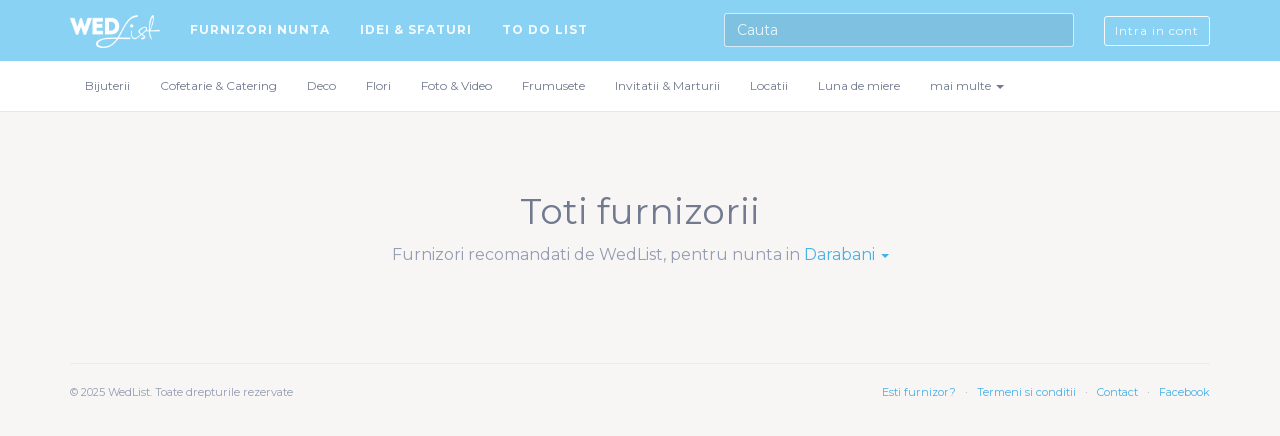

--- FILE ---
content_type: text/html; charset=UTF-8
request_url: https://www.wedlist.ro/darabani
body_size: 9220
content:
<!DOCTYPE html>
<html lang="en" id="frontend">
<head>
    <meta charset="utf-8">
    <meta http-equiv="X-UA-Compatible" content="IE=edge">
    <meta name="viewport" content="width=device-width, initial-scale=1">
    <title>Furnizori de nunta in pentru nunta in Darabani</title><meta content="Furnizori de nunta in pentru nunta in Darabani" property="og:title" />    <meta name="description" content="Cauta, evalueaza si contacteaza furnizori pentru nunta in pentru nunta in Darabani pe WedList, printre sute de furnizori de nunta atent selectionati, evaluati de mirese reale"/><meta property="og:description" content="Cauta, evalueaza si contacteaza furnizori pentru nunta in pentru nunta in Darabani pe WedList, printre sute de furnizori de nunta atent selectionati, evaluati de mirese reale" />    <meta content="1598997640388603" property="fb:app_id" /><meta content="663173241" property="fb:admins" /><meta content="website" property="og:type" /><meta content="WedList" property="og:site_name" /><meta content="https://static.wedlist.ro/Theme/wedlist.ro/Visual/visual.logo.600.jpg?2" property="og:image" /><meta content="https://www.wedlist.ro/darabani" property="og:url" /><meta property="og:locale" content="ro_RO" />
    <!-- Favicons -->
    <link rel="apple-touch-icon" sizes="57x57" href="https://static.wedlist.ro/Theme/wedlist.ro/Visual/visual.favicon/apple-icon-57x57.png">
    <link rel="apple-touch-icon" sizes="60x60" href="https://static.wedlist.ro/Theme/wedlist.ro/Visual/visual.favicon/apple-icon-60x60.png">
    <link rel="apple-touch-icon" sizes="72x72" href="https://static.wedlist.ro/Theme/wedlist.ro/Visual/visual.favicon/apple-icon-72x72.png">
    <link rel="apple-touch-icon" sizes="76x76" href="https://static.wedlist.ro/Theme/wedlist.ro/Visual/visual.favicon/apple-icon-76x76.png">
    <link rel="apple-touch-icon" sizes="114x114" href="https://static.wedlist.ro/Theme/wedlist.ro/Visual/visual.favicon/apple-icon-114x114.png">
    <link rel="apple-touch-icon" sizes="120x120" href="https://static.wedlist.ro/Theme/wedlist.ro/Visual/visual.favicon/apple-icon-120x120.png">
    <link rel="apple-touch-icon" sizes="144x144" href="https://static.wedlist.ro/Theme/wedlist.ro/Visual/visual.favicon/apple-icon-144x144.png">
    <link rel="apple-touch-icon" sizes="152x152" href="https://static.wedlist.ro/Theme/wedlist.ro/Visual/visual.favicon/apple-icon-152x152.png">
    <link rel="apple-touch-icon" sizes="180x180" href="https://static.wedlist.ro/Theme/wedlist.ro/Visual/visual.favicon/apple-icon-180x180.png">
    <link rel="icon" type="image/png" sizes="192x192" href="https://static.wedlist.ro/Theme/wedlist.ro/Visual/visual.favicon/android-icon-192x192.png">
    <link rel="icon" type="image/png" sizes="32x32" href="https://static.wedlist.ro/Theme/wedlist.ro/Visual/visual.favicon/favicon-32x32.png">
    <link rel="icon" type="image/png" sizes="96x96" href="https://static.wedlist.ro/Theme/wedlist.ro/Visual/visual.favicon/favicon-96x96.png">
    <link rel="icon" type="image/png" sizes="16x16" href="https://static.wedlist.ro/Theme/wedlist.ro/Visual/visual.favicon/favicon-16x16.png">
    <link rel="shortcut icon" type="image/x-icon" href="https://static.wedlist.ro/Theme/wedlist.ro/Visual/visual.favicon/favicon.ico">
    <link rel="manifest" href="https://static.wedlist.ro/Theme/wedlist.ro/Visual/visual.favicon/manifest.json">
    <meta name="msapplication-TileColor" content="#ffffff">
    <meta name="msapplication-TileImage" content="https://static.wedlist.ro/Theme/wedlist.ro/Visual/visual.favicon/ms-icon-144x144.png">
    <meta name="theme-color" content="#ffffff">

    <link href="https://cdnjs.cloudflare.com/ajax/libs/twitter-bootstrap/3.3.5/css/bootstrap.min.css" rel="stylesheet">
    <link href='https://fonts.googleapis.com/css?family=Montserrat:400,700' rel='stylesheet' type='text/css'>
    <link href='https://code.ionicframework.com/ionicons/2.0.1/css/ionicons.min.css' rel='stylesheet' type='text/css'>
    <link href="https://static.wedlist.ro/Assets/Css/css.global.css?1435075059" rel="stylesheet"><link href="https://static.wedlist.ro/Theme/wedlist.ro/css.theme.css?1436885468" rel="stylesheet"><link href="https://static.wedlist.ro/Assets/Css/css.wundershop.css?1435075059" rel="stylesheet">
    <script type="text/javascript">
        var URL = 'https://www.wedlist.ro/',
            URL_STATIC = 'https://static.wedlist.ro/',
            MODULE = 'Search';
    </script>
    <script src="https://cdnjs.cloudflare.com/ajax/libs/jquery/2.1.3/jquery.min.js"></script>
    <script src="https://cdnjs.cloudflare.com/ajax/libs/twitter-bootstrap/3.3.5/js/bootstrap.min.js"></script>
</head>
<body id="search">
    <script>(function(i,s,o,g,r,a,m){i['GoogleAnalyticsObject']=r;i[r]=i[r]||function(){(i[r].q=i[r].q||[]).push(arguments)},i[r].l=1*new Date();a=s.createElement(o),m=s.getElementsByTagName(o)[0];a.async=1;a.src=g;m.parentNode.insertBefore(a,m)})(window,document,'script','//www.google-analytics.com/analytics.js','ga');ga('create', 'UA-5388652-10', 'auto');ga('send', 'pageview');</script>

    <div id="fb-root"></div>
    <script>(function(d, s, id){var js, fjs = d.getElementsByTagName(s)[0];if (d.getElementById(id)) return;js = d.createElement(s); js.id = id;js.src = "//connect.facebook.net/en_US/sdk.js#xfbml=1&version=v3.1&appId=1598997640388603";fjs.parentNode.insertBefore(js, fjs);}(document, 'script', 'facebook-jssdk'));</script>

    <script src="https://static.wedlist.ro/Assets/Js/js.global.js?1448272184" type="text/javascript"></script>
    <script src="https://cdnjs.cloudflare.com/ajax/libs/jquery.devbridge-autocomplete/1.2.21/jquery.autocomplete.min.js"></script>

    <div class="navbar navbar-static-top" id="header">
        <div class="container">
            <div class="navbar-header">
                <button type="button" class="navbar-toggle collapsed" data-toggle="collapse" data-target="#menu-collapsible" aria-expanded="false">
                    <span class="sr-only">Toggle navigation</span>
                    <i class="icon ion-navicon-round"></i>
                </button>
                <a class="navbar-brand" href="https://www.wedlist.ro/">
                    <img src="https://static.wedlist.ro/Theme/wedlist.ro/Visual/visual.logo.png" width="90" class="img-responsive" />
                </a>
            </div>
            <div class="collapse navbar-collapse" id="menu-collapsible">
                <ul class="nav navbar-nav navbar-left">
                    <li>
                        <a href="https://www.wedlist.ro/furnizori-nunta">Furnizori nunta</a>
                    </li>
                    <li>
                        <a href="https://www.wedlist.ro/blog">Idei & Sfaturi</a>
                    </li>
                    <li>
                        <a href="https://www.wedlist.ro/blog/tot-ce-ti-trebuie-pentru-nunta-downloadeaza-ghidul-complet-wedlist-4">TO DO LIST</a>
                    </li>
                </ul>
                <ul class="nav navbar-nav navbar-right">
                                            <li>
                            <a href="#modal-connect" data-toggle="modal">
                                <span class="btn btn-sm">Intra in cont</span>
                            </a>
                        </li>
                                    </ul>
                <form class="navbar-form navbar-right">
                    <div class="form-group">
                        <input type="text" id="header-search" class="form-control" placeholder="Cauta">
                        <i class="ion-ios-search"></i>
                    </div>
                </form>
            </div>
        </div>
    </div>
    <div id="content-nav" class="navbar navbar-default navbar-static-top hidden-xs">
        <div class="container">
            <ul class="nav navbar-nav navbar-left">
                                    <li class="">
                        <a href="https://www.wedlist.ro/bijuterii-nunta-darabani">Bijuterii</a>
                    </li>
                                    <li class="">
                        <a href="https://www.wedlist.ro/cofetarie-catering-nunta-darabani">Cofetarie & Catering</a>
                    </li>
                                    <li class="">
                        <a href="https://www.wedlist.ro/decoratiuni-nunta-darabani">Deco</a>
                    </li>
                                    <li class="">
                        <a href="https://www.wedlist.ro/flori-nunta-darabani">Flori</a>
                    </li>
                                    <li class="">
                        <a href="https://www.wedlist.ro/fotograf-cameraman-nunta-darabani">Foto & Video</a>
                    </li>
                                    <li class="">
                        <a href="https://www.wedlist.ro/frumusete-nunta-darabani">Frumusete</a>
                    </li>
                                    <li class=" hidden-sm">
                        <a href="https://www.wedlist.ro/invitatii-marturii-nunta-darabani">Invitatii & Marturii</a>
                    </li>
                                    <li class=" hidden-md hidden-sm">
                        <a href="https://www.wedlist.ro/locatii-nunta-darabani">Locatii</a>
                    </li>
                                    <li class=" hidden-md hidden-sm">
                        <a href="https://www.wedlist.ro/luna-de-miere-nunta-darabani">Luna de miere</a>
                    </li>
                                    <li class="hidden-lg hidden-md hidden-sm">
                        <a href="https://www.wedlist.ro/muzica-dans-nunta-darabani">Muzica & Dans</a>
                    </li>
                                    <li class="hidden-lg hidden-md hidden-sm">
                        <a href="https://www.wedlist.ro/tinute-de-ocazie-nunta-darabani">Tinute de ocazie</a>
                    </li>
                                    <li class="hidden-lg hidden-md hidden-sm">
                        <a href="https://www.wedlist.ro/tinuta-mire-darabani">Tinute Mire</a>
                    </li>
                                    <li class="hidden-lg hidden-md hidden-sm">
                        <a href="https://www.wedlist.ro/tinuta-mireasa-darabani">Tinute Mireasa</a>
                    </li>
                                    <li class="hidden-lg hidden-md hidden-sm">
                        <a href="https://www.wedlist.ro/transport-nunta-darabani">Transport</a>
                    </li>
                                    <li class="hidden-lg hidden-md hidden-sm">
                        <a href="https://www.wedlist.ro/wedding-planners-nunta-darabani">Wedding Planners</a>
                    </li>
                                <li class="dropdown">
                    <a href="#" class="dropdown-toggle" data-toggle="dropdown">mai multe <b class="caret"></b></a>
                    <ul class="dropdown-menu">
                                                    <li class="hidden ">
                                <a href="https://www.wedlist.ro/bijuterii-nunta-darabani">Bijuterii</a>
                            </li>
                                                    <li class="hidden ">
                                <a href="https://www.wedlist.ro/cofetarie-catering-nunta-darabani">Cofetarie & Catering</a>
                            </li>
                                                    <li class="hidden ">
                                <a href="https://www.wedlist.ro/decoratiuni-nunta-darabani">Deco</a>
                            </li>
                                                    <li class="hidden ">
                                <a href="https://www.wedlist.ro/flori-nunta-darabani">Flori</a>
                            </li>
                                                    <li class="hidden ">
                                <a href="https://www.wedlist.ro/fotograf-cameraman-nunta-darabani">Foto & Video</a>
                            </li>
                                                    <li class="hidden ">
                                <a href="https://www.wedlist.ro/frumusete-nunta-darabani">Frumusete</a>
                            </li>
                                                    <li class="hidden  visible-sm-block">
                                <a href="https://www.wedlist.ro/invitatii-marturii-nunta-darabani">Invitatii & Marturii</a>
                            </li>
                                                    <li class="hidden  visible-md-block visible-sm-block">
                                <a href="https://www.wedlist.ro/locatii-nunta-darabani">Locatii</a>
                            </li>
                                                    <li class="hidden  visible-md-block visible-sm-block">
                                <a href="https://www.wedlist.ro/luna-de-miere-nunta-darabani">Luna de miere</a>
                            </li>
                                                    <li class="hidden visible-lg-block visible-md-block visible-sm-block">
                                <a href="https://www.wedlist.ro/muzica-dans-nunta-darabani">Muzica & Dans</a>
                            </li>
                                                    <li class="hidden visible-lg-block visible-md-block visible-sm-block">
                                <a href="https://www.wedlist.ro/tinute-de-ocazie-nunta-darabani">Tinute de ocazie</a>
                            </li>
                                                    <li class="hidden visible-lg-block visible-md-block visible-sm-block">
                                <a href="https://www.wedlist.ro/tinuta-mire-darabani">Tinute Mire</a>
                            </li>
                                                    <li class="hidden visible-lg-block visible-md-block visible-sm-block">
                                <a href="https://www.wedlist.ro/tinuta-mireasa-darabani">Tinute Mireasa</a>
                            </li>
                                                    <li class="hidden visible-lg-block visible-md-block visible-sm-block">
                                <a href="https://www.wedlist.ro/transport-nunta-darabani">Transport</a>
                            </li>
                                                    <li class="hidden visible-lg-block visible-md-block visible-sm-block">
                                <a href="https://www.wedlist.ro/wedding-planners-nunta-darabani">Wedding Planners</a>
                            </li>
                                            </ul>
                </li>
            </ul>
        </div>
    </div>

    <script>
        var $headerSearch =  $('#header-search').autocomplete({
            serviceUrl: 'https://www.wedlist.ro/lite/search',
            groupBy: 'category',
            paramName: 'q',
            minChars: 3,
            ajaxSettings: {
                complete: function(jqXHR){
                    $headerSearch.next().preloader(0)
                },
                beforeSend: function(jqXHR){
                    $headerSearch.next().preloader()
                }
            },
            transformResult: function(response) {
                var data = [];
                $.each($.parseJSON(response), function(key, value){
                    $.each(value.data, function(k, v){
                        data.push({
                            value: v.name,
                            data: { category: value.name, url: v.url }
                        })
                    })
                });
                return { suggestions: data };
            },
            onSelect: function (suggestion) {
                $(this).preloader()
                                location.href = suggestion.data.url;
            },
            beforeRender: function(container){
                container.addClass('dropdown-menu')
            }
        });
    </script>

    <div id="content"><div id="content-title">
    <h1>
        Toti furnizorii        <small class="text-muted">
            <span>Furnizori recomandati de WedList, pentru nunta in</span>
            <div class="btn-group search-city">
                <a href="#"  data-toggle="dropdown">
                    Darabani                    <span class="caret"></span>
                </a>
                <ul class="dropdown-menu dropdown-menu-right">
                    <li><div class="form-group"><input type="text" value="" id="search-city-input" name="search-city-input" class="form-control"  /><div class="help-block with-errors"></div></div></li>
                                                                        <li class="divider"></li>
                                                <li>
                            <a href="https://www.wedlist.ro/bucuresti" data-val="https://www.wedlist.ro/bucuresti">Bucuresti</a>
                        </li>
                                                                        <li class="divider"></li>
                                                <li>
                            <a href="https://www.wedlist.ro/abrud" data-val="https://www.wedlist.ro/abrud">Abrud</a>
                        </li>
                                                                    <li>
                            <a href="https://www.wedlist.ro/adjud" data-val="https://www.wedlist.ro/adjud">Adjud</a>
                        </li>
                                                                    <li>
                            <a href="https://www.wedlist.ro/agnita" data-val="https://www.wedlist.ro/agnita">Agnita</a>
                        </li>
                                                                    <li>
                            <a href="https://www.wedlist.ro/aiud" data-val="https://www.wedlist.ro/aiud">Aiud</a>
                        </li>
                                                                    <li>
                            <a href="https://www.wedlist.ro/alba-iulia" data-val="https://www.wedlist.ro/albaiulia">Alba Iulia</a>
                        </li>
                                                                    <li>
                            <a href="https://www.wedlist.ro/alesd" data-val="https://www.wedlist.ro/alesd">Alesd</a>
                        </li>
                                                                    <li>
                            <a href="https://www.wedlist.ro/alexandria" data-val="https://www.wedlist.ro/alexandria">Alexandria</a>
                        </li>
                                                                    <li>
                            <a href="https://www.wedlist.ro/amara" data-val="https://www.wedlist.ro/amara">Amara</a>
                        </li>
                                                                    <li>
                            <a href="https://www.wedlist.ro/anina" data-val="https://www.wedlist.ro/anina">Anina</a>
                        </li>
                                                                    <li>
                            <a href="https://www.wedlist.ro/aninoasa" data-val="https://www.wedlist.ro/aninoasa">Aninoasa</a>
                        </li>
                                                                    <li>
                            <a href="https://www.wedlist.ro/arad" data-val="https://www.wedlist.ro/arad">Arad</a>
                        </li>
                                                                    <li>
                            <a href="https://www.wedlist.ro/ardud" data-val="https://www.wedlist.ro/ardud">Ardud</a>
                        </li>
                                                                    <li>
                            <a href="https://www.wedlist.ro/avrig" data-val="https://www.wedlist.ro/avrig">Avrig</a>
                        </li>
                                                                    <li>
                            <a href="https://www.wedlist.ro/azuga" data-val="https://www.wedlist.ro/azuga">Azuga</a>
                        </li>
                                                                    <li>
                            <a href="https://www.wedlist.ro/babadag" data-val="https://www.wedlist.ro/babadag">Babadag</a>
                        </li>
                                                                    <li>
                            <a href="https://www.wedlist.ro/babeni" data-val="https://www.wedlist.ro/babeni">Babeni</a>
                        </li>
                                                                    <li>
                            <a href="https://www.wedlist.ro/bacau" data-val="https://www.wedlist.ro/bacau">Bacau</a>
                        </li>
                                                                    <li>
                            <a href="https://www.wedlist.ro/baia-de-arama" data-val="https://www.wedlist.ro/baiadearama">Baia De Arama</a>
                        </li>
                                                                    <li>
                            <a href="https://www.wedlist.ro/baia-de-aries" data-val="https://www.wedlist.ro/baiadearies">Baia De Aries</a>
                        </li>
                                                                    <li>
                            <a href="https://www.wedlist.ro/baia-mare" data-val="https://www.wedlist.ro/baiamare">Baia Mare</a>
                        </li>
                                                                    <li>
                            <a href="https://www.wedlist.ro/baia-sprie" data-val="https://www.wedlist.ro/baiasprie">Baia Sprie</a>
                        </li>
                                                                    <li>
                            <a href="https://www.wedlist.ro/baicoi" data-val="https://www.wedlist.ro/baicoi">Baicoi</a>
                        </li>
                                                                    <li>
                            <a href="https://www.wedlist.ro/baile-govora" data-val="https://www.wedlist.ro/bailegovora">Baile Govora</a>
                        </li>
                                                                    <li>
                            <a href="https://www.wedlist.ro/baile-herculane" data-val="https://www.wedlist.ro/baileherculane">Baile Herculane</a>
                        </li>
                                                                    <li>
                            <a href="https://www.wedlist.ro/baile-olanesti" data-val="https://www.wedlist.ro/baileolanesti">Baile Olanesti</a>
                        </li>
                                                                    <li>
                            <a href="https://www.wedlist.ro/baile-tusnad" data-val="https://www.wedlist.ro/bailetusnad">Baile Tusnad</a>
                        </li>
                                                                    <li>
                            <a href="https://www.wedlist.ro/bailesti" data-val="https://www.wedlist.ro/bailesti">Bailesti</a>
                        </li>
                                                                    <li>
                            <a href="https://www.wedlist.ro/balan" data-val="https://www.wedlist.ro/balan">Balan</a>
                        </li>
                                                                    <li>
                            <a href="https://www.wedlist.ro/balcesti" data-val="https://www.wedlist.ro/balcesti">Balcesti</a>
                        </li>
                                                                    <li>
                            <a href="https://www.wedlist.ro/bals" data-val="https://www.wedlist.ro/bals">Bals</a>
                        </li>
                                                                    <li>
                            <a href="https://www.wedlist.ro/baneasa" data-val="https://www.wedlist.ro/baneasa">Baneasa</a>
                        </li>
                                                                    <li>
                            <a href="https://www.wedlist.ro/baraolt" data-val="https://www.wedlist.ro/baraolt">Baraolt</a>
                        </li>
                                                                    <li>
                            <a href="https://www.wedlist.ro/barlad" data-val="https://www.wedlist.ro/barlad">Barlad</a>
                        </li>
                                                                    <li>
                            <a href="https://www.wedlist.ro/bechet" data-val="https://www.wedlist.ro/bechet">Bechet</a>
                        </li>
                                                                    <li>
                            <a href="https://www.wedlist.ro/beclean" data-val="https://www.wedlist.ro/beclean">Beclean</a>
                        </li>
                                                                    <li>
                            <a href="https://www.wedlist.ro/beius" data-val="https://www.wedlist.ro/beius">Beius</a>
                        </li>
                                                                    <li>
                            <a href="https://www.wedlist.ro/berbesti" data-val="https://www.wedlist.ro/berbesti">Berbesti</a>
                        </li>
                                                                    <li>
                            <a href="https://www.wedlist.ro/beresti" data-val="https://www.wedlist.ro/beresti">Beresti</a>
                        </li>
                                                                    <li>
                            <a href="https://www.wedlist.ro/bicaz" data-val="https://www.wedlist.ro/bicaz">Bicaz</a>
                        </li>
                                                                    <li>
                            <a href="https://www.wedlist.ro/bistrita" data-val="https://www.wedlist.ro/bistrita">Bistrita</a>
                        </li>
                                                                    <li>
                            <a href="https://www.wedlist.ro/blaj" data-val="https://www.wedlist.ro/blaj">Blaj</a>
                        </li>
                                                                    <li>
                            <a href="https://www.wedlist.ro/bocsa" data-val="https://www.wedlist.ro/bocsa">Bocsa</a>
                        </li>
                                                                    <li>
                            <a href="https://www.wedlist.ro/boldesti-scaeni" data-val="https://www.wedlist.ro/boldestiscaeni">Boldesti-Scaeni</a>
                        </li>
                                                                    <li>
                            <a href="https://www.wedlist.ro/bolintin-vale" data-val="https://www.wedlist.ro/bolintinvale">Bolintin-Vale</a>
                        </li>
                                                                    <li>
                            <a href="https://www.wedlist.ro/borsa" data-val="https://www.wedlist.ro/borsa">Borsa</a>
                        </li>
                                                                    <li>
                            <a href="https://www.wedlist.ro/borsec" data-val="https://www.wedlist.ro/borsec">Borsec</a>
                        </li>
                                                                    <li>
                            <a href="https://www.wedlist.ro/botosani" data-val="https://www.wedlist.ro/botosani">Botosani</a>
                        </li>
                                                                    <li>
                            <a href="https://www.wedlist.ro/brad" data-val="https://www.wedlist.ro/brad">Brad</a>
                        </li>
                                                                    <li>
                            <a href="https://www.wedlist.ro/bragadiru" data-val="https://www.wedlist.ro/bragadiru">Bragadiru</a>
                        </li>
                                                                    <li>
                            <a href="https://www.wedlist.ro/braila" data-val="https://www.wedlist.ro/braila">Braila</a>
                        </li>
                                                                    <li>
                            <a href="https://www.wedlist.ro/brasov" data-val="https://www.wedlist.ro/brasov">Brasov</a>
                        </li>
                                                                    <li>
                            <a href="https://www.wedlist.ro/breaza" data-val="https://www.wedlist.ro/breaza">Breaza</a>
                        </li>
                                                                    <li>
                            <a href="https://www.wedlist.ro/brezoi" data-val="https://www.wedlist.ro/brezoi">Brezoi</a>
                        </li>
                                                                    <li>
                            <a href="https://www.wedlist.ro/brosteni" data-val="https://www.wedlist.ro/brosteni">Brosteni</a>
                        </li>
                                                                    <li>
                            <a href="https://www.wedlist.ro/bucecea" data-val="https://www.wedlist.ro/bucecea">Bucecea</a>
                        </li>
                                                                    <li>
                            <a href="https://www.wedlist.ro/budesti" data-val="https://www.wedlist.ro/budesti">Budesti</a>
                        </li>
                                                                    <li>
                            <a href="https://www.wedlist.ro/buftea" data-val="https://www.wedlist.ro/buftea">Buftea</a>
                        </li>
                                                                    <li>
                            <a href="https://www.wedlist.ro/buhusi" data-val="https://www.wedlist.ro/buhusi">Buhusi</a>
                        </li>
                                                                    <li>
                            <a href="https://www.wedlist.ro/bumbesti-jiu" data-val="https://www.wedlist.ro/bumbestijiu">Bumbesti-Jiu</a>
                        </li>
                                                                    <li>
                            <a href="https://www.wedlist.ro/busteni" data-val="https://www.wedlist.ro/busteni">Busteni</a>
                        </li>
                                                                    <li>
                            <a href="https://www.wedlist.ro/buzau" data-val="https://www.wedlist.ro/buzau">Buzau</a>
                        </li>
                                                                    <li>
                            <a href="https://www.wedlist.ro/buzias" data-val="https://www.wedlist.ro/buzias">Buzias</a>
                        </li>
                                                                    <li>
                            <a href="https://www.wedlist.ro/calafat" data-val="https://www.wedlist.ro/calafat">Calafat</a>
                        </li>
                                                                    <li>
                            <a href="https://www.wedlist.ro/calan" data-val="https://www.wedlist.ro/calan">Calan</a>
                        </li>
                                                                    <li>
                            <a href="https://www.wedlist.ro/calarasi" data-val="https://www.wedlist.ro/calarasi">Calarasi</a>
                        </li>
                                                                    <li>
                            <a href="https://www.wedlist.ro/calimanesti" data-val="https://www.wedlist.ro/calimanesti">Calimanesti</a>
                        </li>
                                                                    <li>
                            <a href="https://www.wedlist.ro/campeni" data-val="https://www.wedlist.ro/campeni">Campeni</a>
                        </li>
                                                                    <li>
                            <a href="https://www.wedlist.ro/campia-turzii" data-val="https://www.wedlist.ro/campiaturzii">Campia Turzii</a>
                        </li>
                                                                    <li>
                            <a href="https://www.wedlist.ro/campina" data-val="https://www.wedlist.ro/campina">Campina</a>
                        </li>
                                                                    <li>
                            <a href="https://www.wedlist.ro/campulung" data-val="https://www.wedlist.ro/campulung">Campulung</a>
                        </li>
                                                                    <li>
                            <a href="https://www.wedlist.ro/campulung-moldovenesc" data-val="https://www.wedlist.ro/campulungmoldovenesc">Campulung Moldovenesc</a>
                        </li>
                                                                    <li>
                            <a href="https://www.wedlist.ro/caracal" data-val="https://www.wedlist.ro/caracal">Caracal</a>
                        </li>
                                                                    <li>
                            <a href="https://www.wedlist.ro/caransebes" data-val="https://www.wedlist.ro/caransebes">Caransebes</a>
                        </li>
                                                                    <li>
                            <a href="https://www.wedlist.ro/carei" data-val="https://www.wedlist.ro/carei">Carei</a>
                        </li>
                                                                    <li>
                            <a href="https://www.wedlist.ro/cavnic" data-val="https://www.wedlist.ro/cavnic">Cavnic</a>
                        </li>
                                                                    <li>
                            <a href="https://www.wedlist.ro/cazanesti" data-val="https://www.wedlist.ro/cazanesti">Cazanesti</a>
                        </li>
                                                                    <li>
                            <a href="https://www.wedlist.ro/cehu-silvaniei" data-val="https://www.wedlist.ro/cehusilvaniei">Cehu Silvaniei</a>
                        </li>
                                                                    <li>
                            <a href="https://www.wedlist.ro/cernavoda" data-val="https://www.wedlist.ro/cernavoda">Cernavoda</a>
                        </li>
                                                                    <li>
                            <a href="https://www.wedlist.ro/chisineu-cris" data-val="https://www.wedlist.ro/chisineucris">Chisineu-Cris</a>
                        </li>
                                                                    <li>
                            <a href="https://www.wedlist.ro/chitila" data-val="https://www.wedlist.ro/chitila">Chitila</a>
                        </li>
                                                                    <li>
                            <a href="https://www.wedlist.ro/ciacova" data-val="https://www.wedlist.ro/ciacova">Ciacova</a>
                        </li>
                                                                    <li>
                            <a href="https://www.wedlist.ro/cisnadie" data-val="https://www.wedlist.ro/cisnadie">Cisnadie</a>
                        </li>
                                                                    <li>
                            <a href="https://www.wedlist.ro/cluj-napoca" data-val="https://www.wedlist.ro/clujnapoca">Cluj-Napoca</a>
                        </li>
                                                                    <li>
                            <a href="https://www.wedlist.ro/codlea" data-val="https://www.wedlist.ro/codlea">Codlea</a>
                        </li>
                                                                    <li>
                            <a href="https://www.wedlist.ro/comanesti" data-val="https://www.wedlist.ro/comanesti">Comanesti</a>
                        </li>
                                                                    <li>
                            <a href="https://www.wedlist.ro/comarnic" data-val="https://www.wedlist.ro/comarnic">Comarnic</a>
                        </li>
                                                                    <li>
                            <a href="https://www.wedlist.ro/constanta" data-val="https://www.wedlist.ro/constanta">Constanta</a>
                        </li>
                                                                    <li>
                            <a href="https://www.wedlist.ro/copsa-mica" data-val="https://www.wedlist.ro/copsamica">Copsa Mica</a>
                        </li>
                                                                    <li>
                            <a href="https://www.wedlist.ro/corabia" data-val="https://www.wedlist.ro/corabia">Corabia</a>
                        </li>
                                                                    <li>
                            <a href="https://www.wedlist.ro/costesti" data-val="https://www.wedlist.ro/costesti">Costesti</a>
                        </li>
                                                                    <li>
                            <a href="https://www.wedlist.ro/covasna" data-val="https://www.wedlist.ro/covasna">Covasna</a>
                        </li>
                                                                    <li>
                            <a href="https://www.wedlist.ro/craiova" data-val="https://www.wedlist.ro/craiova">Craiova</a>
                        </li>
                                                                    <li>
                            <a href="https://www.wedlist.ro/cristuru-secuiesc" data-val="https://www.wedlist.ro/cristurusecuiesc">Cristuru Secuiesc</a>
                        </li>
                                                                    <li>
                            <a href="https://www.wedlist.ro/cugir" data-val="https://www.wedlist.ro/cugir">Cugir</a>
                        </li>
                                                                    <li>
                            <a href="https://www.wedlist.ro/curtea-de-arges" data-val="https://www.wedlist.ro/curteadearges">Curtea De Arges</a>
                        </li>
                                                                    <li>
                            <a href="https://www.wedlist.ro/curtici" data-val="https://www.wedlist.ro/curtici">Curtici</a>
                        </li>
                                                                    <li>
                            <a href="https://www.wedlist.ro/dabuleni" data-val="https://www.wedlist.ro/dabuleni">Dabuleni</a>
                        </li>
                                                                    <li>
                            <a href="https://www.wedlist.ro/darabani" data-val="https://www.wedlist.ro/darabani">Darabani</a>
                        </li>
                                                                    <li>
                            <a href="https://www.wedlist.ro/darmanesti" data-val="https://www.wedlist.ro/darmanesti">Darmanesti</a>
                        </li>
                                                                    <li>
                            <a href="https://www.wedlist.ro/dej" data-val="https://www.wedlist.ro/dej">Dej</a>
                        </li>
                                                                    <li>
                            <a href="https://www.wedlist.ro/deta" data-val="https://www.wedlist.ro/deta">Deta</a>
                        </li>
                                                                    <li>
                            <a href="https://www.wedlist.ro/deva" data-val="https://www.wedlist.ro/deva">Deva</a>
                        </li>
                                                                    <li>
                            <a href="https://www.wedlist.ro/dolhasca" data-val="https://www.wedlist.ro/dolhasca">Dolhasca</a>
                        </li>
                                                                    <li>
                            <a href="https://www.wedlist.ro/dorohoi" data-val="https://www.wedlist.ro/dorohoi">Dorohoi</a>
                        </li>
                                                                    <li>
                            <a href="https://www.wedlist.ro/draganesti-olt" data-val="https://www.wedlist.ro/draganestiolt">Draganesti-Olt</a>
                        </li>
                                                                    <li>
                            <a href="https://www.wedlist.ro/dragasani" data-val="https://www.wedlist.ro/dragasani">Dragasani</a>
                        </li>
                                                                    <li>
                            <a href="https://www.wedlist.ro/dragomiresti" data-val="https://www.wedlist.ro/dragomiresti">Dragomiresti</a>
                        </li>
                                                                    <li>
                            <a href="https://www.wedlist.ro/drobeta-turnu-severin" data-val="https://www.wedlist.ro/drobetaturnuseverin">Drobeta-Turnu Severin</a>
                        </li>
                                                                    <li>
                            <a href="https://www.wedlist.ro/dumbraveni" data-val="https://www.wedlist.ro/dumbraveni">Dumbraveni</a>
                        </li>
                                                                    <li>
                            <a href="https://www.wedlist.ro/eforie-nord" data-val="https://www.wedlist.ro/eforienord">Eforie Nord</a>
                        </li>
                                                                    <li>
                            <a href="https://www.wedlist.ro/eforie-sud" data-val="https://www.wedlist.ro/eforiesud">Eforie Sud</a>
                        </li>
                                                                    <li>
                            <a href="https://www.wedlist.ro/fagaras" data-val="https://www.wedlist.ro/fagaras">Fagaras</a>
                        </li>
                                                                    <li>
                            <a href="https://www.wedlist.ro/faget" data-val="https://www.wedlist.ro/faget">Faget</a>
                        </li>
                                                                    <li>
                            <a href="https://www.wedlist.ro/falticeni" data-val="https://www.wedlist.ro/falticeni">Falticeni</a>
                        </li>
                                                                    <li>
                            <a href="https://www.wedlist.ro/faurei" data-val="https://www.wedlist.ro/faurei">Faurei</a>
                        </li>
                                                                    <li>
                            <a href="https://www.wedlist.ro/fetesti" data-val="https://www.wedlist.ro/fetesti">Fetesti</a>
                        </li>
                                                                    <li>
                            <a href="https://www.wedlist.ro/fieni" data-val="https://www.wedlist.ro/fieni">Fieni</a>
                        </li>
                                                                    <li>
                            <a href="https://www.wedlist.ro/fierbinti-targ" data-val="https://www.wedlist.ro/fierbintitarg">Fierbinti-Targ</a>
                        </li>
                                                                    <li>
                            <a href="https://www.wedlist.ro/filiasi" data-val="https://www.wedlist.ro/filiasi">Filiasi</a>
                        </li>
                                                                    <li>
                            <a href="https://www.wedlist.ro/flamanzi" data-val="https://www.wedlist.ro/flamanzi">Flamanzi</a>
                        </li>
                                                                    <li>
                            <a href="https://www.wedlist.ro/focsani" data-val="https://www.wedlist.ro/focsani">Focsani</a>
                        </li>
                                                                    <li>
                            <a href="https://www.wedlist.ro/frasin" data-val="https://www.wedlist.ro/frasin">Frasin</a>
                        </li>
                                                                    <li>
                            <a href="https://www.wedlist.ro/fundulea" data-val="https://www.wedlist.ro/fundulea">Fundulea</a>
                        </li>
                                                                    <li>
                            <a href="https://www.wedlist.ro/gaesti" data-val="https://www.wedlist.ro/gaesti">Gaesti</a>
                        </li>
                                                                    <li>
                            <a href="https://www.wedlist.ro/galati" data-val="https://www.wedlist.ro/galati">Galati</a>
                        </li>
                                                                    <li>
                            <a href="https://www.wedlist.ro/gataia" data-val="https://www.wedlist.ro/gataia">Gataia</a>
                        </li>
                                                                    <li>
                            <a href="https://www.wedlist.ro/geoagiu" data-val="https://www.wedlist.ro/geoagiu">Geoagiu</a>
                        </li>
                                                                    <li>
                            <a href="https://www.wedlist.ro/gheorgheni" data-val="https://www.wedlist.ro/gheorgheni">Gheorgheni</a>
                        </li>
                                                                    <li>
                            <a href="https://www.wedlist.ro/gherla" data-val="https://www.wedlist.ro/gherla">Gherla</a>
                        </li>
                                                                    <li>
                            <a href="https://www.wedlist.ro/ghimbav" data-val="https://www.wedlist.ro/ghimbav">Ghimbav</a>
                        </li>
                                                                    <li>
                            <a href="https://www.wedlist.ro/giurgiu" data-val="https://www.wedlist.ro/giurgiu">Giurgiu</a>
                        </li>
                                                                    <li>
                            <a href="https://www.wedlist.ro/gura-humorului" data-val="https://www.wedlist.ro/gurahumorului">Gura Humorului</a>
                        </li>
                                                                    <li>
                            <a href="https://www.wedlist.ro/harlau" data-val="https://www.wedlist.ro/harlau">Harlau</a>
                        </li>
                                                                    <li>
                            <a href="https://www.wedlist.ro/harsova" data-val="https://www.wedlist.ro/harsova">Harsova</a>
                        </li>
                                                                    <li>
                            <a href="https://www.wedlist.ro/hateg" data-val="https://www.wedlist.ro/hateg">Hateg</a>
                        </li>
                                                                    <li>
                            <a href="https://www.wedlist.ro/horezu" data-val="https://www.wedlist.ro/horezu">Horezu</a>
                        </li>
                                                                    <li>
                            <a href="https://www.wedlist.ro/huedin" data-val="https://www.wedlist.ro/huedin">Huedin</a>
                        </li>
                                                                    <li>
                            <a href="https://www.wedlist.ro/hunedoara" data-val="https://www.wedlist.ro/hunedoara">Hunedoara</a>
                        </li>
                                                                    <li>
                            <a href="https://www.wedlist.ro/husi" data-val="https://www.wedlist.ro/husi">Husi</a>
                        </li>
                                                                    <li>
                            <a href="https://www.wedlist.ro/ianca" data-val="https://www.wedlist.ro/ianca">Ianca</a>
                        </li>
                                                                    <li>
                            <a href="https://www.wedlist.ro/iasi" data-val="https://www.wedlist.ro/iasi">Iasi</a>
                        </li>
                                                                    <li>
                            <a href="https://www.wedlist.ro/iernut" data-val="https://www.wedlist.ro/iernut">Iernut</a>
                        </li>
                                                                    <li>
                            <a href="https://www.wedlist.ro/ineu" data-val="https://www.wedlist.ro/ineu">Ineu</a>
                        </li>
                                                                    <li>
                            <a href="https://www.wedlist.ro/insuratei" data-val="https://www.wedlist.ro/insuratei">Insuratei</a>
                        </li>
                                                                    <li>
                            <a href="https://www.wedlist.ro/intorsura-buzaului" data-val="https://www.wedlist.ro/intorsurabuzaului">Intorsura Buzaului</a>
                        </li>
                                                                    <li>
                            <a href="https://www.wedlist.ro/isaccea" data-val="https://www.wedlist.ro/isaccea">Isaccea</a>
                        </li>
                                                                    <li>
                            <a href="https://www.wedlist.ro/jibou" data-val="https://www.wedlist.ro/jibou">Jibou</a>
                        </li>
                                                                    <li>
                            <a href="https://www.wedlist.ro/jimbolia" data-val="https://www.wedlist.ro/jimbolia">Jimbolia</a>
                        </li>
                                                                    <li>
                            <a href="https://www.wedlist.ro/lehliu-gara" data-val="https://www.wedlist.ro/lehliugara">Lehliu-Gara</a>
                        </li>
                                                                    <li>
                            <a href="https://www.wedlist.ro/leu" data-val="https://www.wedlist.ro/leu">Leu</a>
                        </li>
                                                                    <li>
                            <a href="https://www.wedlist.ro/lipova" data-val="https://www.wedlist.ro/lipova">Lipova</a>
                        </li>
                                                                    <li>
                            <a href="https://www.wedlist.ro/liteni" data-val="https://www.wedlist.ro/liteni">Liteni</a>
                        </li>
                                                                    <li>
                            <a href="https://www.wedlist.ro/livada" data-val="https://www.wedlist.ro/livada">Livada</a>
                        </li>
                                                                    <li>
                            <a href="https://www.wedlist.ro/lonea" data-val="https://www.wedlist.ro/lonea">Lonea</a>
                        </li>
                                                                    <li>
                            <a href="https://www.wedlist.ro/ludus" data-val="https://www.wedlist.ro/ludus">Ludus</a>
                        </li>
                                                                    <li>
                            <a href="https://www.wedlist.ro/lugoj" data-val="https://www.wedlist.ro/lugoj">Lugoj</a>
                        </li>
                                                                    <li>
                            <a href="https://www.wedlist.ro/lupeni" data-val="https://www.wedlist.ro/lupeni">Lupeni</a>
                        </li>
                                                                    <li>
                            <a href="https://www.wedlist.ro/macin" data-val="https://www.wedlist.ro/macin">Macin</a>
                        </li>
                                                                    <li>
                            <a href="https://www.wedlist.ro/magurele" data-val="https://www.wedlist.ro/magurele">Magurele</a>
                        </li>
                                                                    <li>
                            <a href="https://www.wedlist.ro/mangalia" data-val="https://www.wedlist.ro/mangalia">Mangalia</a>
                        </li>
                                                                    <li>
                            <a href="https://www.wedlist.ro/marasesti" data-val="https://www.wedlist.ro/marasesti">Marasesti</a>
                        </li>
                                                                    <li>
                            <a href="https://www.wedlist.ro/marghita" data-val="https://www.wedlist.ro/marghita">Marghita</a>
                        </li>
                                                                    <li>
                            <a href="https://www.wedlist.ro/medgidia" data-val="https://www.wedlist.ro/medgidia">Medgidia</a>
                        </li>
                                                                    <li>
                            <a href="https://www.wedlist.ro/medias" data-val="https://www.wedlist.ro/medias">Medias</a>
                        </li>
                                                                    <li>
                            <a href="https://www.wedlist.ro/miercurea-ciuc" data-val="https://www.wedlist.ro/miercureaciuc">Miercurea Ciuc</a>
                        </li>
                                                                    <li>
                            <a href="https://www.wedlist.ro/miercurea-nirajului" data-val="https://www.wedlist.ro/miercureanirajului">Miercurea Nirajului</a>
                        </li>
                                                                    <li>
                            <a href="https://www.wedlist.ro/miercurea-sibiului" data-val="https://www.wedlist.ro/miercureasibiului">Miercurea Sibiului</a>
                        </li>
                                                                    <li>
                            <a href="https://www.wedlist.ro/mihailesti" data-val="https://www.wedlist.ro/mihailesti">Mihailesti</a>
                        </li>
                                                                    <li>
                            <a href="https://www.wedlist.ro/milisauti" data-val="https://www.wedlist.ro/milisauti">Milisauti</a>
                        </li>
                                                                    <li>
                            <a href="https://www.wedlist.ro/mioveni" data-val="https://www.wedlist.ro/mioveni">Mioveni</a>
                        </li>
                                                                    <li>
                            <a href="https://www.wedlist.ro/mizil" data-val="https://www.wedlist.ro/mizil">Mizil</a>
                        </li>
                                                                    <li>
                            <a href="https://www.wedlist.ro/moinesti" data-val="https://www.wedlist.ro/moinesti">Moinesti</a>
                        </li>
                                                                    <li>
                            <a href="https://www.wedlist.ro/moldova-noua" data-val="https://www.wedlist.ro/moldovanoua">Moldova Noua</a>
                        </li>
                                                                    <li>
                            <a href="https://www.wedlist.ro/moreni" data-val="https://www.wedlist.ro/moreni">Moreni</a>
                        </li>
                                                                    <li>
                            <a href="https://www.wedlist.ro/motru" data-val="https://www.wedlist.ro/motru">Motru</a>
                        </li>
                                                                    <li>
                            <a href="https://www.wedlist.ro/murfatlar" data-val="https://www.wedlist.ro/murfatlar">Murfatlar</a>
                        </li>
                                                                    <li>
                            <a href="https://www.wedlist.ro/murgeni" data-val="https://www.wedlist.ro/murgeni">Murgeni</a>
                        </li>
                                                                    <li>
                            <a href="https://www.wedlist.ro/nadlac" data-val="https://www.wedlist.ro/nadlac">Nadlac</a>
                        </li>
                                                                    <li>
                            <a href="https://www.wedlist.ro/nasaud" data-val="https://www.wedlist.ro/nasaud">Nasaud</a>
                        </li>
                                                                    <li>
                            <a href="https://www.wedlist.ro/navodari" data-val="https://www.wedlist.ro/navodari">Navodari</a>
                        </li>
                                                                    <li>
                            <a href="https://www.wedlist.ro/negresti" data-val="https://www.wedlist.ro/negresti">Negresti</a>
                        </li>
                                                                    <li>
                            <a href="https://www.wedlist.ro/negresti-oas" data-val="https://www.wedlist.ro/negrestioas">Negresti-Oas</a>
                        </li>
                                                                    <li>
                            <a href="https://www.wedlist.ro/negru-voda" data-val="https://www.wedlist.ro/negruvoda">Negru Voda</a>
                        </li>
                                                                    <li>
                            <a href="https://www.wedlist.ro/nehoiu" data-val="https://www.wedlist.ro/nehoiu">Nehoiu</a>
                        </li>
                                                                    <li>
                            <a href="https://www.wedlist.ro/novaci" data-val="https://www.wedlist.ro/novaci">Novaci</a>
                        </li>
                                                                    <li>
                            <a href="https://www.wedlist.ro/nucet" data-val="https://www.wedlist.ro/nucet">Nucet</a>
                        </li>
                                                                    <li>
                            <a href="https://www.wedlist.ro/ocna-mures" data-val="https://www.wedlist.ro/ocnamures">Ocna Mures</a>
                        </li>
                                                                    <li>
                            <a href="https://www.wedlist.ro/odobesti" data-val="https://www.wedlist.ro/odobesti">Odobesti</a>
                        </li>
                                                                    <li>
                            <a href="https://www.wedlist.ro/odorheiu-secuiesc" data-val="https://www.wedlist.ro/odorheiusecuiesc">Odorheiu Secuiesc</a>
                        </li>
                                                                    <li>
                            <a href="https://www.wedlist.ro/oltenita" data-val="https://www.wedlist.ro/oltenita">Oltenita</a>
                        </li>
                                                                    <li>
                            <a href="https://www.wedlist.ro/onesti" data-val="https://www.wedlist.ro/onesti">Onesti</a>
                        </li>
                                                                    <li>
                            <a href="https://www.wedlist.ro/oradea" data-val="https://www.wedlist.ro/oradea">Oradea</a>
                        </li>
                                                                    <li>
                            <a href="https://www.wedlist.ro/orastie" data-val="https://www.wedlist.ro/orastie">Orastie</a>
                        </li>
                                                                    <li>
                            <a href="https://www.wedlist.ro/oravita" data-val="https://www.wedlist.ro/oravita">Oravita</a>
                        </li>
                                                                    <li>
                            <a href="https://www.wedlist.ro/orsova" data-val="https://www.wedlist.ro/orsova">Orsova</a>
                        </li>
                                                                    <li>
                            <a href="https://www.wedlist.ro/otelu-rosu" data-val="https://www.wedlist.ro/otelurosu">Otelu Rosu</a>
                        </li>
                                                                    <li>
                            <a href="https://www.wedlist.ro/otopeni" data-val="https://www.wedlist.ro/otopeni">Otopeni</a>
                        </li>
                                                                    <li>
                            <a href="https://www.wedlist.ro/ovidiu" data-val="https://www.wedlist.ro/ovidiu">Ovidiu</a>
                        </li>
                                                                    <li>
                            <a href="https://www.wedlist.ro/panciu" data-val="https://www.wedlist.ro/panciu">Panciu</a>
                        </li>
                                                                    <li>
                            <a href="https://www.wedlist.ro/pancota" data-val="https://www.wedlist.ro/pancota">Pancota</a>
                        </li>
                                                                    <li>
                            <a href="https://www.wedlist.ro/pantelimon" data-val="https://www.wedlist.ro/pantelimon">Pantelimon</a>
                        </li>
                                                                    <li>
                            <a href="https://www.wedlist.ro/pascani" data-val="https://www.wedlist.ro/pascani">Pascani</a>
                        </li>
                                                                    <li>
                            <a href="https://www.wedlist.ro/patarlagele" data-val="https://www.wedlist.ro/patarlagele">Patarlagele</a>
                        </li>
                                                                    <li>
                            <a href="https://www.wedlist.ro/pecica" data-val="https://www.wedlist.ro/pecica">Pecica</a>
                        </li>
                                                                    <li>
                            <a href="https://www.wedlist.ro/petrila" data-val="https://www.wedlist.ro/petrila">Petrila</a>
                        </li>
                                                                    <li>
                            <a href="https://www.wedlist.ro/petrosani" data-val="https://www.wedlist.ro/petrosani">Petrosani</a>
                        </li>
                                                                    <li>
                            <a href="https://www.wedlist.ro/piatra-neamt" data-val="https://www.wedlist.ro/piatraneamt">Piatra Neamt</a>
                        </li>
                                                                    <li>
                            <a href="https://www.wedlist.ro/piatra-olt" data-val="https://www.wedlist.ro/piatraolt">Piatra-Olt</a>
                        </li>
                                                                    <li>
                            <a href="https://www.wedlist.ro/pitesti" data-val="https://www.wedlist.ro/pitesti">Pitesti</a>
                        </li>
                                                                    <li>
                            <a href="https://www.wedlist.ro/ploiesti" data-val="https://www.wedlist.ro/ploiesti">Ploiesti</a>
                        </li>
                                                                    <li>
                            <a href="https://www.wedlist.ro/plopeni" data-val="https://www.wedlist.ro/plopeni">Plopeni</a>
                        </li>
                                                                    <li>
                            <a href="https://www.wedlist.ro/podu-iloaiei" data-val="https://www.wedlist.ro/poduiloaiei">Podu Iloaiei</a>
                        </li>
                                                                    <li>
                            <a href="https://www.wedlist.ro/pogoanele" data-val="https://www.wedlist.ro/pogoanele">Pogoanele</a>
                        </li>
                                                                    <li>
                            <a href="https://www.wedlist.ro/popesti-leordeni" data-val="https://www.wedlist.ro/popestileordeni">Popesti-Leordeni</a>
                        </li>
                                                                    <li>
                            <a href="https://www.wedlist.ro/potcoava" data-val="https://www.wedlist.ro/potcoava">Potcoava</a>
                        </li>
                                                                    <li>
                            <a href="https://www.wedlist.ro/prajila" data-val="https://www.wedlist.ro/prajila">Prajila</a>
                        </li>
                                                                    <li>
                            <a href="https://www.wedlist.ro/predeal" data-val="https://www.wedlist.ro/predeal">Predeal</a>
                        </li>
                                                                    <li>
                            <a href="https://www.wedlist.ro/pucioasa" data-val="https://www.wedlist.ro/pucioasa">Pucioasa</a>
                        </li>
                                                                    <li>
                            <a href="https://www.wedlist.ro/racari" data-val="https://www.wedlist.ro/racari">Racari</a>
                        </li>
                                                                    <li>
                            <a href="https://www.wedlist.ro/radauti" data-val="https://www.wedlist.ro/radauti">Radauti</a>
                        </li>
                                                                    <li>
                            <a href="https://www.wedlist.ro/ramnicu-sarat" data-val="https://www.wedlist.ro/ramnicusarat">Ramnicu Sarat</a>
                        </li>
                                                                    <li>
                            <a href="https://www.wedlist.ro/ramnicu-valcea" data-val="https://www.wedlist.ro/ramnicuvalcea">Ramnicu Valcea</a>
                        </li>
                                                                    <li>
                            <a href="https://www.wedlist.ro/rasnov" data-val="https://www.wedlist.ro/rasnov">Rasnov</a>
                        </li>
                                                                    <li>
                            <a href="https://www.wedlist.ro/recas" data-val="https://www.wedlist.ro/recas">Recas</a>
                        </li>
                                                                    <li>
                            <a href="https://www.wedlist.ro/reghin" data-val="https://www.wedlist.ro/reghin">Reghin</a>
                        </li>
                                                                    <li>
                            <a href="https://www.wedlist.ro/resita" data-val="https://www.wedlist.ro/resita">Resita</a>
                        </li>
                                                                    <li>
                            <a href="https://www.wedlist.ro/roman" data-val="https://www.wedlist.ro/roman">Roman</a>
                        </li>
                                                                    <li>
                            <a href="https://www.wedlist.ro/rosiorii-de-vede" data-val="https://www.wedlist.ro/rosioriidevede">Rosiorii De Vede</a>
                        </li>
                                                                    <li>
                            <a href="https://www.wedlist.ro/rovinari" data-val="https://www.wedlist.ro/rovinari">Rovinari</a>
                        </li>
                                                                    <li>
                            <a href="https://www.wedlist.ro/roznov" data-val="https://www.wedlist.ro/roznov">Roznov</a>
                        </li>
                                                                    <li>
                            <a href="https://www.wedlist.ro/rupea" data-val="https://www.wedlist.ro/rupea">Rupea</a>
                        </li>
                                                                    <li>
                            <a href="https://www.wedlist.ro/ruse" data-val="https://www.wedlist.ro/ruse">Ruse</a>
                        </li>
                                                                    <li>
                            <a href="https://www.wedlist.ro/sacele" data-val="https://www.wedlist.ro/sacele">Sacele</a>
                        </li>
                                                                    <li>
                            <a href="https://www.wedlist.ro/sacueni" data-val="https://www.wedlist.ro/sacueni">Sacueni</a>
                        </li>
                                                                    <li>
                            <a href="https://www.wedlist.ro/salcea" data-val="https://www.wedlist.ro/salcea">Salcea</a>
                        </li>
                                                                    <li>
                            <a href="https://www.wedlist.ro/saliste" data-val="https://www.wedlist.ro/saliste">Saliste</a>
                        </li>
                                                                    <li>
                            <a href="https://www.wedlist.ro/salistea-de-sus" data-val="https://www.wedlist.ro/salisteadesus">Salistea De Sus</a>
                        </li>
                                                                    <li>
                            <a href="https://www.wedlist.ro/salonta" data-val="https://www.wedlist.ro/salonta">Salonta</a>
                        </li>
                                                                    <li>
                            <a href="https://www.wedlist.ro/sangeorgiu-de-padure" data-val="https://www.wedlist.ro/sangeorgiudepadure">Sangeorgiu De Padure</a>
                        </li>
                                                                    <li>
                            <a href="https://www.wedlist.ro/sangeorz-bai" data-val="https://www.wedlist.ro/sangeorzbai">Sangeorz-Bai</a>
                        </li>
                                                                    <li>
                            <a href="https://www.wedlist.ro/sannicolau-mare" data-val="https://www.wedlist.ro/sannicolaumare">Sannicolau Mare</a>
                        </li>
                                                                    <li>
                            <a href="https://www.wedlist.ro/santana" data-val="https://www.wedlist.ro/santana">Santana</a>
                        </li>
                                                                    <li>
                            <a href="https://www.wedlist.ro/sarmasu" data-val="https://www.wedlist.ro/sarmasu">Sarmasu</a>
                        </li>
                                                                    <li>
                            <a href="https://www.wedlist.ro/satu-mare" data-val="https://www.wedlist.ro/satumare">Satu Mare</a>
                        </li>
                                                                    <li>
                            <a href="https://www.wedlist.ro/saveni" data-val="https://www.wedlist.ro/saveni">Saveni</a>
                        </li>
                                                                    <li>
                            <a href="https://www.wedlist.ro/scornicesti" data-val="https://www.wedlist.ro/scornicesti">Scornicesti</a>
                        </li>
                                                                    <li>
                            <a href="https://www.wedlist.ro/sebes" data-val="https://www.wedlist.ro/sebes">Sebes</a>
                        </li>
                                                                    <li>
                            <a href="https://www.wedlist.ro/sebis" data-val="https://www.wedlist.ro/sebis">Sebis</a>
                        </li>
                                                                    <li>
                            <a href="https://www.wedlist.ro/segarcea" data-val="https://www.wedlist.ro/segarcea">Segarcea</a>
                        </li>
                                                                    <li>
                            <a href="https://www.wedlist.ro/seini" data-val="https://www.wedlist.ro/seini">Seini</a>
                        </li>
                                                                    <li>
                            <a href="https://www.wedlist.ro/sfantu-gheorghe" data-val="https://www.wedlist.ro/sfantugheorghe">Sfantu Gheorghe</a>
                        </li>
                                                                    <li>
                            <a href="https://www.wedlist.ro/sibiu" data-val="https://www.wedlist.ro/sibiu">Sibiu</a>
                        </li>
                                                                    <li>
                            <a href="https://www.wedlist.ro/sighetu-marmatiei" data-val="https://www.wedlist.ro/sighetumarmatiei">Sighetu Marmatiei</a>
                        </li>
                                                                    <li>
                            <a href="https://www.wedlist.ro/sighisoara" data-val="https://www.wedlist.ro/sighisoara">Sighisoara</a>
                        </li>
                                                                    <li>
                            <a href="https://www.wedlist.ro/simeria" data-val="https://www.wedlist.ro/simeria">Simeria</a>
                        </li>
                                                                    <li>
                            <a href="https://www.wedlist.ro/simleu-silvaniei" data-val="https://www.wedlist.ro/simleusilvaniei">Simleu Silvaniei</a>
                        </li>
                                                                    <li>
                            <a href="https://www.wedlist.ro/sinaia" data-val="https://www.wedlist.ro/sinaia">Sinaia</a>
                        </li>
                                                                    <li>
                            <a href="https://www.wedlist.ro/siret" data-val="https://www.wedlist.ro/siret">Siret</a>
                        </li>
                                                                    <li>
                            <a href="https://www.wedlist.ro/slanic" data-val="https://www.wedlist.ro/slanic">Slanic</a>
                        </li>
                                                                    <li>
                            <a href="https://www.wedlist.ro/slanic-moldova" data-val="https://www.wedlist.ro/slanicmoldova">Slanic-Moldova</a>
                        </li>
                                                                    <li>
                            <a href="https://www.wedlist.ro/slatina" data-val="https://www.wedlist.ro/slatina">Slatina</a>
                        </li>
                                                                    <li>
                            <a href="https://www.wedlist.ro/slobozia" data-val="https://www.wedlist.ro/slobozia">Slobozia</a>
                        </li>
                                                                    <li>
                            <a href="https://www.wedlist.ro/solca" data-val="https://www.wedlist.ro/solca">Solca</a>
                        </li>
                                                                    <li>
                            <a href="https://www.wedlist.ro/somcuta-mare" data-val="https://www.wedlist.ro/somcutamare">Somcuta Mare</a>
                        </li>
                                                                    <li>
                            <a href="https://www.wedlist.ro/sovata" data-val="https://www.wedlist.ro/sovata">Sovata</a>
                        </li>
                                                                    <li>
                            <a href="https://www.wedlist.ro/stefanesti" data-val="https://www.wedlist.ro/stefanesti">Stefanesti</a>
                        </li>
                                                                    <li>
                            <a href="https://www.wedlist.ro/stei" data-val="https://www.wedlist.ro/stei">Stei</a>
                        </li>
                                                                    <li>
                            <a href="https://www.wedlist.ro/strehaia" data-val="https://www.wedlist.ro/strehaia">Strehaia</a>
                        </li>
                                                                    <li>
                            <a href="https://www.wedlist.ro/suceava" data-val="https://www.wedlist.ro/suceava">Suceava</a>
                        </li>
                                                                    <li>
                            <a href="https://www.wedlist.ro/sulina" data-val="https://www.wedlist.ro/sulina">Sulina</a>
                        </li>
                                                                    <li>
                            <a href="https://www.wedlist.ro/talmaciu" data-val="https://www.wedlist.ro/talmaciu">Talmaciu</a>
                        </li>
                                                                    <li>
                            <a href="https://www.wedlist.ro/tandarei" data-val="https://www.wedlist.ro/tandarei">Tandarei</a>
                        </li>
                                                                    <li>
                            <a href="https://www.wedlist.ro/targoviste" data-val="https://www.wedlist.ro/targoviste">Targoviste</a>
                        </li>
                                                                    <li>
                            <a href="https://www.wedlist.ro/targu-bujor" data-val="https://www.wedlist.ro/targubujor">Targu Bujor</a>
                        </li>
                                                                    <li>
                            <a href="https://www.wedlist.ro/targu-carbunesti" data-val="https://www.wedlist.ro/targucarbunesti">Targu Carbunesti</a>
                        </li>
                                                                    <li>
                            <a href="https://www.wedlist.ro/targu-frumos" data-val="https://www.wedlist.ro/targufrumos">Targu Frumos</a>
                        </li>
                                                                    <li>
                            <a href="https://www.wedlist.ro/targu-jiu" data-val="https://www.wedlist.ro/targujiu">Targu Jiu</a>
                        </li>
                                                                    <li>
                            <a href="https://www.wedlist.ro/targu-lapus" data-val="https://www.wedlist.ro/targulapus">Targu Lapus</a>
                        </li>
                                                                    <li>
                            <a href="https://www.wedlist.ro/targu-mures" data-val="https://www.wedlist.ro/targumures">Targu Mures</a>
                        </li>
                                                                    <li>
                            <a href="https://www.wedlist.ro/targu-neamt" data-val="https://www.wedlist.ro/targuneamt">Targu Neamt</a>
                        </li>
                                                                    <li>
                            <a href="https://www.wedlist.ro/targu-ocna" data-val="https://www.wedlist.ro/targuocna">Targu Ocna</a>
                        </li>
                                                                    <li>
                            <a href="https://www.wedlist.ro/targu-secuiesc" data-val="https://www.wedlist.ro/targusecuiesc">Targu Secuiesc</a>
                        </li>
                                                                    <li>
                            <a href="https://www.wedlist.ro/tarnaveni" data-val="https://www.wedlist.ro/tarnaveni">Tarnaveni</a>
                        </li>
                                                                    <li>
                            <a href="https://www.wedlist.ro/tasnad" data-val="https://www.wedlist.ro/tasnad">Tasnad</a>
                        </li>
                                                                    <li>
                            <a href="https://www.wedlist.ro/tautii-magheraus" data-val="https://www.wedlist.ro/tautiimagheraus">Tautii-Magheraus</a>
                        </li>
                                                                    <li>
                            <a href="https://www.wedlist.ro/techirghiol" data-val="https://www.wedlist.ro/techirghiol">Techirghiol</a>
                        </li>
                                                                    <li>
                            <a href="https://www.wedlist.ro/tecuci" data-val="https://www.wedlist.ro/tecuci">Tecuci</a>
                        </li>
                                                                    <li>
                            <a href="https://www.wedlist.ro/teius" data-val="https://www.wedlist.ro/teius">Teius</a>
                        </li>
                                                                    <li>
                            <a href="https://www.wedlist.ro/teliucu-inferior" data-val="https://www.wedlist.ro/teliucuinferior">Teliucu Inferior</a>
                        </li>
                                                                    <li>
                            <a href="https://www.wedlist.ro/ticleni" data-val="https://www.wedlist.ro/ticleni">Ticleni</a>
                        </li>
                                                                    <li>
                            <a href="https://www.wedlist.ro/timisoara" data-val="https://www.wedlist.ro/timisoara">Timisoara</a>
                        </li>
                                                                    <li>
                            <a href="https://www.wedlist.ro/tismana" data-val="https://www.wedlist.ro/tismana">Tismana</a>
                        </li>
                                                                    <li>
                            <a href="https://www.wedlist.ro/titu" data-val="https://www.wedlist.ro/titu">Titu</a>
                        </li>
                                                                    <li>
                            <a href="https://www.wedlist.ro/toplita" data-val="https://www.wedlist.ro/toplita">Toplita</a>
                        </li>
                                                                    <li>
                            <a href="https://www.wedlist.ro/topoloveni" data-val="https://www.wedlist.ro/topoloveni">Topoloveni</a>
                        </li>
                                                                    <li>
                            <a href="https://www.wedlist.ro/tulcea" data-val="https://www.wedlist.ro/tulcea">Tulcea</a>
                        </li>
                                                                    <li>
                            <a href="https://www.wedlist.ro/turceni" data-val="https://www.wedlist.ro/turceni">Turceni</a>
                        </li>
                                                                    <li>
                            <a href="https://www.wedlist.ro/turda" data-val="https://www.wedlist.ro/turda">Turda</a>
                        </li>
                                                                    <li>
                            <a href="https://www.wedlist.ro/turnu-magurele" data-val="https://www.wedlist.ro/turnumagurele">Turnu Magurele</a>
                        </li>
                                                                    <li>
                            <a href="https://www.wedlist.ro/ulmeni" data-val="https://www.wedlist.ro/ulmeni">Ulmeni</a>
                        </li>
                                                                    <li>
                            <a href="https://www.wedlist.ro/ungheni" data-val="https://www.wedlist.ro/ungheni">Ungheni</a>
                        </li>
                                                                    <li>
                            <a href="https://www.wedlist.ro/ungheni" data-val="https://www.wedlist.ro/ungheni">Ungheni</a>
                        </li>
                                                                    <li>
                            <a href="https://www.wedlist.ro/uricani" data-val="https://www.wedlist.ro/uricani">Uricani</a>
                        </li>
                                                                    <li>
                            <a href="https://www.wedlist.ro/urlati" data-val="https://www.wedlist.ro/urlati">Urlati</a>
                        </li>
                                                                    <li>
                            <a href="https://www.wedlist.ro/urziceni" data-val="https://www.wedlist.ro/urziceni">Urziceni</a>
                        </li>
                                                                    <li>
                            <a href="https://www.wedlist.ro/valea-lui-mihai" data-val="https://www.wedlist.ro/valealuimihai">Valea Lui Mihai</a>
                        </li>
                                                                    <li>
                            <a href="https://www.wedlist.ro/valenii-de-munte" data-val="https://www.wedlist.ro/valeniidemunte">Valenii De Munte</a>
                        </li>
                                                                    <li>
                            <a href="https://www.wedlist.ro/vanju-mare" data-val="https://www.wedlist.ro/vanjumare">Vanju Mare</a>
                        </li>
                                                                    <li>
                            <a href="https://www.wedlist.ro/vascau" data-val="https://www.wedlist.ro/vascau">Vascau</a>
                        </li>
                                                                    <li>
                            <a href="https://www.wedlist.ro/vaslui" data-val="https://www.wedlist.ro/vaslui">Vaslui</a>
                        </li>
                                                                    <li>
                            <a href="https://www.wedlist.ro/vatra-dornei" data-val="https://www.wedlist.ro/vatradornei">Vatra Dornei</a>
                        </li>
                                                                    <li>
                            <a href="https://www.wedlist.ro/vicovu-de-sus" data-val="https://www.wedlist.ro/vicovudesus">Vicovu De Sus</a>
                        </li>
                                                                    <li>
                            <a href="https://www.wedlist.ro/victoria" data-val="https://www.wedlist.ro/victoria">Victoria</a>
                        </li>
                                                                    <li>
                            <a href="https://www.wedlist.ro/videle" data-val="https://www.wedlist.ro/videle">Videle</a>
                        </li>
                                                                    <li>
                            <a href="https://www.wedlist.ro/viseu-de-sus" data-val="https://www.wedlist.ro/viseudesus">Viseu De Sus</a>
                        </li>
                                                                    <li>
                            <a href="https://www.wedlist.ro/vlahita" data-val="https://www.wedlist.ro/vlahita">Vlahita</a>
                        </li>
                                                                    <li>
                            <a href="https://www.wedlist.ro/voluntari" data-val="https://www.wedlist.ro/voluntari">Voluntari</a>
                        </li>
                                                                    <li>
                            <a href="https://www.wedlist.ro/vulcan" data-val="https://www.wedlist.ro/vulcan">Vulcan</a>
                        </li>
                                                                    <li>
                            <a href="https://www.wedlist.ro/zalau" data-val="https://www.wedlist.ro/zalau">Zalau</a>
                        </li>
                                                                    <li>
                            <a href="https://www.wedlist.ro/zarnesti" data-val="https://www.wedlist.ro/zarnesti">Zarnesti</a>
                        </li>
                                                                    <li>
                            <a href="https://www.wedlist.ro/zimnicea" data-val="https://www.wedlist.ro/zimnicea">Zimnicea</a>
                        </li>
                                                                    <li>
                            <a href="https://www.wedlist.ro/zlatna" data-val="https://www.wedlist.ro/zlatna">Zlatna</a>
                        </li>
                                    </ul>
            </div>
        </small>
    </h1>
</div>

<div class="container">
    <div class="items row">
            </div>
</div>    </div>

    <div class="container">
        <div id="footer">
            <hr />
            <div class="row text-muted small">
                <div class="col-sm-6">&copy; 2025 WedList. Toate drepturile rezervate</div>
                <div class="col-sm-6" id="footer-right">
                    <a href="https://www.wedlist.ro/us/apply">Esti furnizor?</a>
                    &nbsp;&nbsp;&middot;&nbsp;&nbsp;
                    <a href="https://docs.google.com/document/d/1WNm5Leoc9uCMLGhRDLG3swa_VMKwmwcYjKvOWZnGdGI/edit?usp=sharing" target="_blank">Termeni si conditii</a>
                    &nbsp;&nbsp;&middot;&nbsp;&nbsp;
                    <a href="#contact" data-toggle="modal">Contact</a>
                    &nbsp;&nbsp;&middot;&nbsp;&nbsp;
                    <a href="https://www.facebook.com/wedlist" target="_blank">Facebook</a>
                </div>
            </div>
        </div>
    </div>

    <div id="modal-connect" class="modal fade">
        <div class="modal-dialog">
            <div class="modal-content">
                <div class="modal-header">
                    <button type="button" class="close" data-dismiss="modal" aria-label="Close"><span aria-hidden="true">&times;</span></button>
                    <h1 class="modal-title text-center">
                        Contul tau
                        <small class="text-muted">Planifica-ti intreaga nunta, de la zero. Descopera furnizori atent selectionati, evaluati de mirese reale.</small>
                    </h1>
                </div>
                <div class="modal-body text-center">
                    <a href="https://www.wedlist.ro/connect/login?connector=facebook&continue=darabani" class="btn btn-lg btn-shadow btn-facebook ion-social-facebook">Conecteaza-te cu Facebook</a>
                    <a href="https://www.wedlist.ro/connect/login?connector=google&continue=darabani" class="btn btn-lg btn-shadow btn-google ion-social-google">Conecteaza-te cu Google</a>
                    <a href="https://www.wedlist.ro/connect/login?connector=yahoo&continue=darabani" class="btn btn-lg btn-shadow btn-yahoo ion-social-yahoo">Conecteaza-te cu Yahoo</a>
                </div>
            </div>
        </div>
    </div>

    
    <div id="contact" class="modal fade">
        <div class="modal-dialog">
            <div class="modal-content">
                <div class="modal-header text-center">
                    <a href="#" class="close" data-dismiss="modal">&times;</a>
                    <h1 class="modal-title">Echipa WedList</h1>
                </div>
                <hr />
                <div class="modal-body">

                    <p class="h4">Vrei sa intri in legatura cu un Furnizor WedList?</p>
                    <p>Te rugam sa intri pe pagina Furnizorului si sa folosesti oricare dintre butoanele:</p>
                    <ul>
                        <li><b>"Trimite un email"</b> aflat in partea dreapta a paginii.</li>
                        <li><b>"Email"</b> aflat in partea de jos a paginii la sectiunea "Informatii de contact".</li>
                    </ul>
                    <hr />
                    <p class="h4">Email</p>
                    Scrie-ne un email la <strong><a href="/cdn-cgi/l/email-protection" class="__cf_email__" data-cfemail="97f2f4fffee7f6d7e0f2f3fbfee4e3b9e5f8">[email&#160;protected]</a></strong>. Incercam sa raspundem la toate mesajele intr-un timp cat mai scurt. Timpul de raspuns variaza de la cateva ore la cateva zile lucratoare.
                    <hr />
                    <p class="h4">Program de lucru</p>
                    Pentru ca toate lucrurile sa mearga bine ne place sa lucram peste program si cu siguranta suntem online de <strong>Luni pana Vineri</strong>, intre orele <strong>09:00 si 18:00</strong>
                    <hr />
                    <div class="text-center">WedList este un proiect marca <a href="https://www.breslo.ro">Breslo.ro</a></div>
                </div>
            </div>
        </div>
    </div>

    <script data-cfasync="false" src="/cdn-cgi/scripts/5c5dd728/cloudflare-static/email-decode.min.js"></script><script>
        function gaTrack(label, userTracker){
                        ga('send', 'event', 'button', 'click', label);
            
                    }

        $('body').on('click', '[data-utm]', function(){
            gaTrack($(this).data('utm'));

            if ($(this).is('.facebook'))
                FB.ui({
                    method: 'share',
                    href: 'https://www.wedlist.ro/darabani'
                }, function(response){});

        })
        document.domain='wedlist.ro';
    </script>
<script defer src="https://static.cloudflareinsights.com/beacon.min.js/vcd15cbe7772f49c399c6a5babf22c1241717689176015" integrity="sha512-ZpsOmlRQV6y907TI0dKBHq9Md29nnaEIPlkf84rnaERnq6zvWvPUqr2ft8M1aS28oN72PdrCzSjY4U6VaAw1EQ==" data-cf-beacon='{"version":"2024.11.0","token":"1c2175e81d3d4e3e9fc4bda60d7f2d3e","r":1,"server_timing":{"name":{"cfCacheStatus":true,"cfEdge":true,"cfExtPri":true,"cfL4":true,"cfOrigin":true,"cfSpeedBrain":true},"location_startswith":null}}' crossorigin="anonymous"></script>
</body></html>

--- FILE ---
content_type: text/css
request_url: https://static.wedlist.ro/Theme/wedlist.ro/css.theme.css?1436885468
body_size: 5199
content:
/* ===================
 * 		BOOTSTRAP
 * ===================
 */
/* All */
body { background: #F7F6F5; font-family: "Montserrat", "Open Sans", Arial, Helvetica, sans-serif; color: #717a8f; font-size: 13px; line-height: 1.5 }
.alert,
.popover,
.dropdown-menu,
.form-control,
.btn { border-radius: 3px; }
.text-muted { color: #949db2 }
a { color: #47B1E5 }
a:active,
a:focus,
a:hover { color: #078ACA }

/* Dropdown */
.dropdown-menu>li>a { color: inherit }

/* Hr */
hr { border-color: #e9edf2 }

/* Jumbotron */
.jumbotron { position: relative; }
.jumbotron .container { position: relative; z-index: 2 }
.jumbotron:after { content: ' '; position: absolute; top: 0; right: 0; bottom: 0; left: 0; background: rgba(0,0,0,.35); z-index: 1; }
.jumbotron h1 { font-size: 40px; font-weight: 700; color: #fff }
.jumbotron p { margin-top: 20px; font-size: 16px;  letter-spacing: .1em; color: #fff }

/* Modal */
.modal.fade .modal-dialog { opacity:0;
    -webkit-transform: scale(0.7)!important;
    -moz-transform: scale(0.7)!important;
    -ms-transform: scale(0.7)!important;
    -o-transform: scale(0.7)!important;
    transform: scale(0.7)!important;
    -webkit-transition: all 0.3s!important;
    -moz-transition: all 0.3s!important ;
    -ms-transition: all 0.3s!important ;
    -o-transition: all 0.3s!important ;
    transition: all 0.3s!important ;
}
.modal.fade.in .modal-dialog { opacity: 1;
    -webkit-transform: scale(1)!important;
    -moz-transform: scale(1)!important;
    -ms-transform: scale(1)!important;
    -o-transform: scale(1)!important;
    transform: scale(1)!important;
}
.modal-backdrop { background: #fff;
    -webkit-transition: all .3s !important;
    -moz-transition: all .3s !important;
    -ms-transition: all .3s !important;
    -o-transition: all .3s !important;
    transition: all .3s !important;
}
.modal-backdrop.in { opacity: .98;  }
h1.modal-title { font-size: 32px; font-weight: 700; line-height: 1 }
h1.modal-title small { display: block; margin: 10px 0 40px; line-height: 1.4; font-size: 16px; }
.modal-content { box-shadow: none; border: none; background: none }
.modal textarea { height: 200px }
.modal-header { border: none }
.modal-header .close  { position: absolute; margin: 0; right: -20px; top: -20px; font-size: 40px; font-weight: 300; line-height: 1 }
.modal-footer { border: none; text-align: center }
.modal-footer .btn { width: 150px; }

/* Navbar */
.navbar-default .navbar-nav>li>a { color: inherit }

/* Panel */
.panel { padding: 2.75em; margin: 3em 0 0; line-height: 2; box-shadow: rgba(0,0,0,.03) 0 2px 0; border: none }
.panel-default>.panel-heading { padding: 0 0 .75em; margin: 0 0 1.25em; border-bottom: 2px solid #e9edf2; background: none; color: inherit; }
.panel-body { padding: 0 }
.panel .list-group-item { padding: 10px 0; border: none }

/* Tooltip */
.tooltip { white-space: nowrap; }

/* ===================
 * 		BACKEND
 * ===================
 */

/* ===================
 * 		FRONTEND
 * ===================
 */

/* ===================
 * 		PAGE
 * ===================
 */

/* ===================
 * 		MODULES
 * ===================
 */
/* Blog */
#blog-main p { margin-bottom: 24px; font-size: 14px }
#blog-main img { max-width: 100% }
#blog-main .panel-heading>p { margin: 15px 0 }
#blog-main h1 { font-size: 30px }
#blog-main h2 { font-size: 18px }
#blog .items .title { height: 90px; padding: 15px 25px; font-weight: normal }
#blog .items .title span { display: block; position: relative; top: 50%;
    -webkit-transform: translateY(-50%);
    -moz-transform: translateY(-50%);
    -ms-transform: translateY(-50%);
    -o-transform: translateY(-50%);
    transform: translateY(-50%);
}

/* Home */
#home .jumbotron { height: 500px; background-image: url('Visual/visual.home-cover-3.jpg'); background-position: center top }
#home .jumbotron .search { margin: 50px 0 0 30px; }
#home .section>.title { margin: 2.5em 0; text-align: center; font-size: 26px; }
#home .section>.title small { display: block; margin: .75em 0 0; font-size: 16px; }
#home .section .search { padding: 30px; background: #ddd }
.search .btn-group-custom { position: relative; display: inline-block; width: 250px; margin-left: 20px; vertical-align: middle }
.search .btn-group-custom>.dropdown-menu { width: 100% }
.search .btn { padding: 12px 16px; }
.search .btn-custom { background: #fff; color: inherit; text-align: left; }
.search .btn-custom:before { position: absolute; top: 16px; right: 16px; }
.search .btn-success { width: 200px; }
.search-city .dropdown-menu { max-height: 300px; overflow: auto }
.search-city li:first-child { padding: 2px 5px 0; }
.search-city input { border-radius: 0; box-shadow: none }

/* Favorites */
#favorites .popover { max-width: none; width: 90%; padding: 2%; font-family: inherit }
#favorites .popover .btn-default { font-size: 75% }
#favorites .items .note small { display: block; overflow: hidden; text-overflow: ellipsis; white-space: nowrap }
#favorites .items .note .btn { margin: 10px 0; padding: 5px 10px }

/* Item */
#item-header { position: relative; min-height: 460px; }
#item-header>.container { padding-top: 210px; position: relative; z-index: 2 }
#item-header:after { content: ''; position: absolute; width: 100%; height: 100%; top: 0; left: 0; border-radius: inherit; background: linear-gradient(to bottom,transparent 0,transparent 0,rgba(0,0,0,.65) 100%) }
#item-header:before { content: ''; position: absolute; width: 100%; height: 100%; top: 0; left: 0; border-radius: inherit; background-image: url([data-uri]) }
#item-title { margin: 0; }
#item-header-info { color: #fff; text-shadow: rgba(0,0,0,.8) 0 1px 0 }
#item-header-info address { margin: 25px 0 30px }
#item-header-info .stars { cursor: pointer }
#item-header-info .stars-stars { font-size: 24px; }
#item-header-info .stars-score { margin: 0 0 0 10px; font-size: 16px; }
#item-header-btn>.btn { padding: 0; margin: 25px 15px 25px 0; width: 200px; height: 60px; line-height: 60px; }
#item-header-btn .heart { width: 60px; font-size: 22px }
#item-contact .btn-default { width: 150px; margin: 25px 5px 0 }
#item-map { height: 350px }
#item-review hr { margin: 30px 0 }
#item-review .meta>div { margin: 15px 10px 15px 0; display: inline-block; vertical-align: middle; line-height: 1 }
#item-review .title { margin: 0 }
#item-review .stars { font-size: 12px }
#item-review .stars-stars { color: #ddd  }
#item-review .stars-score { margin: 0 0 0 5px }
#item-review .text { line-height: 1.75em }

/* Messages */
#messages h1 small {  }

/* Organize */

#organize .items .img { min-height: 100px; }
#organize .items .title { overflow: hidden; text-overflow: ellipsis; white-space: nowrap; }

/* Publish */
#publish #thumbs>div { float: left; position: relative; width: 90px; height: 90px; margin: 5px; }
#publish #thumbs>div.empty { display: none }
#publish #thumbs .btn-danger { position: absolute; top: 5px; right: 5px; width: 20px; height: 20px; padding: 0; line-height: 1; border-radius: 100%; font-size: 14px; opacity: .5 }
#publish #thumbs>div:hover .btn-danger { opacity: 1 }
#publish #article-modal .modal-body span { display: inline-block; padding: 10px; cursor: pointer; border: solid 1px transparent }
#publish #article-modal .modal-body span:hover { border-color: #ddd }

/* Search */
#search h1 small>span { display: inline-block; vertical-align: middle }
#search h1 a { text-decoration: none!important; }

/* Us */
#us-apply .jumbotron {  background-image: url('Visual/visual.us-apply-cover.jpg?1'); }
#us-apply .btn { padding: 12px 16px; width: 200px; }
#us-apply .section { padding: 70px 0;  }
#us-apply .section>p { margin: 0 0 30px }
#us-apply-info { margin: -30px 0 0;  background: #fff }

/* ===================
 * 		ELEMENTS
 * ===================
 */
/* All */
.panel-title-icon:before { margin: -4px 10px 0 0; font-size: 26px; vertical-align: middle; }
.cover { background-size: cover; background-position: center center }
.fb-like { max-width: 100% }
.medium-editor-placeholder { height: auto!important }
#heart-comment { min-width: 200px; max-width: 100%; height: 100px }

/* Autocomplete */
.autocomplete-suggestions { overflow: auto }
.autocomplete-suggestions>div { padding: 5px 15px }
.autocomplete-group { font-size: 10px; text-transform: uppercase; color: #949db2; border-bottom: solid 1px #e8e8e8 }
.autocomplete-group strong { font-weight: normal }
.autocomplete-suggestion { margin: 5px 0 0; cursor: pointer; }
.autocomplete-suggestion strong { font-weight: normal; color: #333 }
.autocomplete-selected { background: #f5f5f5; color: #333 }

/* Btn */
.btn-default { color: inherit }
.btn-default:active,
.btn-default:focus,
.btn-default:hover { background: none!important }
.btn-shadow { border: none; box-shadow: inset 0 -3px 0 rgba(0,0,0,.1) }
.btn-shadow:hover { box-shadow: none }
.btn-facebook { background: #3B5998;  }
.btn-google { background: #E02F2F }
.btn-yahoo { background: #6F2B90 }
.btn-sidebar { margin: 15px 0 0; padding: 10px 0; }
.btn-sidebar:first-child { margin: 0 }
.btn-sidebar.facebook { color: #3B5998; }
.btn-sidebar i { font-style: normal; }
.btn-icon:before { margin: -3px 7px 0 0; font-size: 18px; vertical-align: middle }

/* Content nav */
#content-nav { margin: 0; background: #fff }
#content-nav a { font-size: 12px }

/* Content title */
#content-title { text-align: center }
#content-title h1 { margin: 80px 0 }
#content-title h1 small { display: block; margin: 15px 0 0; font-size: 16px;}
#content-title hr { width: 50px; margin: 50px auto; border-width: 3px; border-color: #717a8f }

/* Footer */
#footer { margin: 0 0 20px; }

/* Heart */
.heart .active { display: none }
.heart.active { background: #fff; color: #ac2925; opacity: .5; box-shadow: none }
.heart.active i { display: none; }
.heart.active i.active { display: block; }

/* Items */
.items .item { position: relative; display: block; margin: 0 0 30px; border-radius: 4px; background: #fff; box-shadow: rgba(0,0,0,.03) 0 2px 0; text-decoration: none; }
.items .item:hover .title { color: #333 }
.items .img { min-height: 220px; display: block; position: relative; background-size: cover; border-top-left-radius: inherit; border-top-right-radius: inherit }
.items .title { display: block; text-align: center; padding: 15px; background: #fff; font-size: 13px; color: #717a8f; font-weight: 700; border-bottom-left-radius: inherit; border-bottom-right-radius: inherit }
.items .title small { display: block; margin: 3px 0 5px; font-weight: normal; font-size: 80% }
.items .stars-stars { font-size: 12px; color: #ddd }
.items .stars-score { margin: 0 0 0 5px; font-size: 10px; font-weight: normal }
.items.categories .img { border-radius: inherit; }
.items.categories .img:after { content: ' '; position: absolute; width: 100%; height: 100%; top: 0; left: 0; border-radius: inherit; background: linear-gradient(to bottom,transparent 0,transparent 0,rgba(0,0,0,.65) 100%) }
.items.categories .img span { position: relative; z-index: 2; display: block; height: 260px; line-height: 260px; font-size: 24px; color: #fff; text-shadow: rgba(0,0,0,.8) 0 1px 0; }
.items.categories a:hover { text-decoration: none }

/* Google Maps */
.gm-style{ font-family: inherit; font-size: inherit; font-weight:inherit; text-decoration: inherit }
.gm-style-iw { text-align: center }

/* Header */
#header { margin: 0; z-index: 1001; background: #8AD2F3 }
#header .navbar-brand { height: 60px; }
#header .nav>li>a { color: #F4FBFF; letter-spacing: 1px; font-size: 12px; font-weight: 700; text-transform: uppercase; background: none }
#header .nav>li>a:hover { color: #fff;  }
#header .nav>li>a .btn { margin: -15px 0; text-transform: none; border: solid 1px #F4FBFF; }
#header .nav>li>a:hover .btn { color: #fff; border-color: #fff }
#header .icon { padding: 10px 15px; }
#header .icon:before { margin: -2px 10px 0 0; width: 22px; text-align: center; font-size: 22px; vertical-align: middle }
#header .navbar-toggle.collapsed i { color: #ffffff; }
#header .navbar-form { margin: 13px 0 }
#header .navbar-form .form-group { position: relative }
#header .navbar-form i { position: absolute; margin: 1px; padding: 1px 10px 0 0; top: 0; right: 0; font-size: 20px; color: #fff; }
#header-search { padding-right: 35px; background: rgba(0,0,0,.1); box-shadow: none; border-color: rgba(255,255,255,.8); color: #fff; opacity: .8 }
#header-search:focus,
#header-search:hover { opacity: 1; background: none }
#header-search::-moz-placeholder { color: #fff }
#header-search:-ms-input-placeholder { color: #fff }
#header-search::-webkit-input-placeholder { color: #fff }

/* Panel sidebar */
.panel-sidebar hr:first-child { display: none }
.panel-sidebar a { color: inherit }
.panel-sidebar img { width: 50px; height: 50px; }

/* Preloder */
.preloader { background: rgba(138, 210, 243, 0.9);}
.preloader div { position: absolute; width: 100%; height: 100%; background: url(Visual/visual.preloader.svg) no-repeat center center; }

/* Stars */
.stars-stars { position: relative; font-family: Ionicons }
.stars-stars:before { content: "\f4b3 \f4b3 \f4b3 \f4b3 \f4b3"; }
.stars-fill { position: absolute; top: 0; overflow: hidden }
.stars-fill:before { content: "\f4b3 \f4b3 \f4b3 \f4b3 \f4b3"; color: goldenrod }
.stars-stars,
.stars-score { display: inline-block; }

/* Modal Connect */
#modal-connect .btn { position: relative; display: block; width: 250px; margin: 0 auto 15px; padding-left: 35px; text-align: left; font-size: 12px; color: #fff }
#modal-connect .btn:before { position: absolute; top: 8px; left: 11px; font-size: 22px }


/* ===================
 * 		Responsive
 * ===================
 */
@media (max-width: 767px) {
    #home .jumbotron .search { margin: 30px 0 0 0; }
    #header #menu-collapsible a { color: #ffffff; }
    #header #menu-collapsible .dropdown-menu a:hover { color: #333; }
    .btn-group-custom { margin: 10px !important; }
    .search .btn-success { width: 100%; }

}
@media (min-width: 768px) {
    #header .nav>li>a { padding-top: 20px; padding-bottom: 20px }
    #home .jumbotron h1 { margin-top: 50px; }
    #home .jumbotron .search { margin: 50px 0 0 0; }
    #footer-right { text-align: right }
    #header-search { width: 100px }
    .btn-group-custom { margin: 10px; }
    .search .btn-success { width: 100%; }
    .affix, .affix-bottom { top: 0; width: 282px; }
    .affix-bottom { position: absolute }
    .jumbotron { padding: 80px 0 }
}
@media (min-width: 992px) {
    #item-header-btn>.btn { margin: 120px 0 0 15px; }
    #item-header-btn { text-align: right }
    #home .jumbotron h1 { margin-top: 90px; }
    #home .jumbotron .search { margin: 50px 0 0 30px; }
    #header-search { width: 250px }
    .affix, .affix-bottom { width: 293px; }
    .search .btn-success { width: 200px; }
    .btn-group-custom { margin: 0 0 0 20px; }
}
@media (min-width: 1200px) {
    #header-search { width: 350px }
    .affix, .affix-bottom { width: 360px; }
}

--- FILE ---
content_type: text/plain
request_url: https://www.google-analytics.com/j/collect?v=1&_v=j102&a=716986923&t=pageview&_s=1&dl=https%3A%2F%2Fwww.wedlist.ro%2Fdarabani&ul=en-us%40posix&dt=Furnizori%20de%20nunta%20in%20pentru%20nunta%20in%20Darabani&sr=1280x720&vp=1280x720&_u=IEBAAEABAAAAACAAI~&jid=2067394457&gjid=159042226&cid=711747767.1766225412&tid=UA-5388652-10&_gid=360180142.1766225412&_r=1&_slc=1&z=1644439451
body_size: -450
content:
2,cG-012KKRH6E1